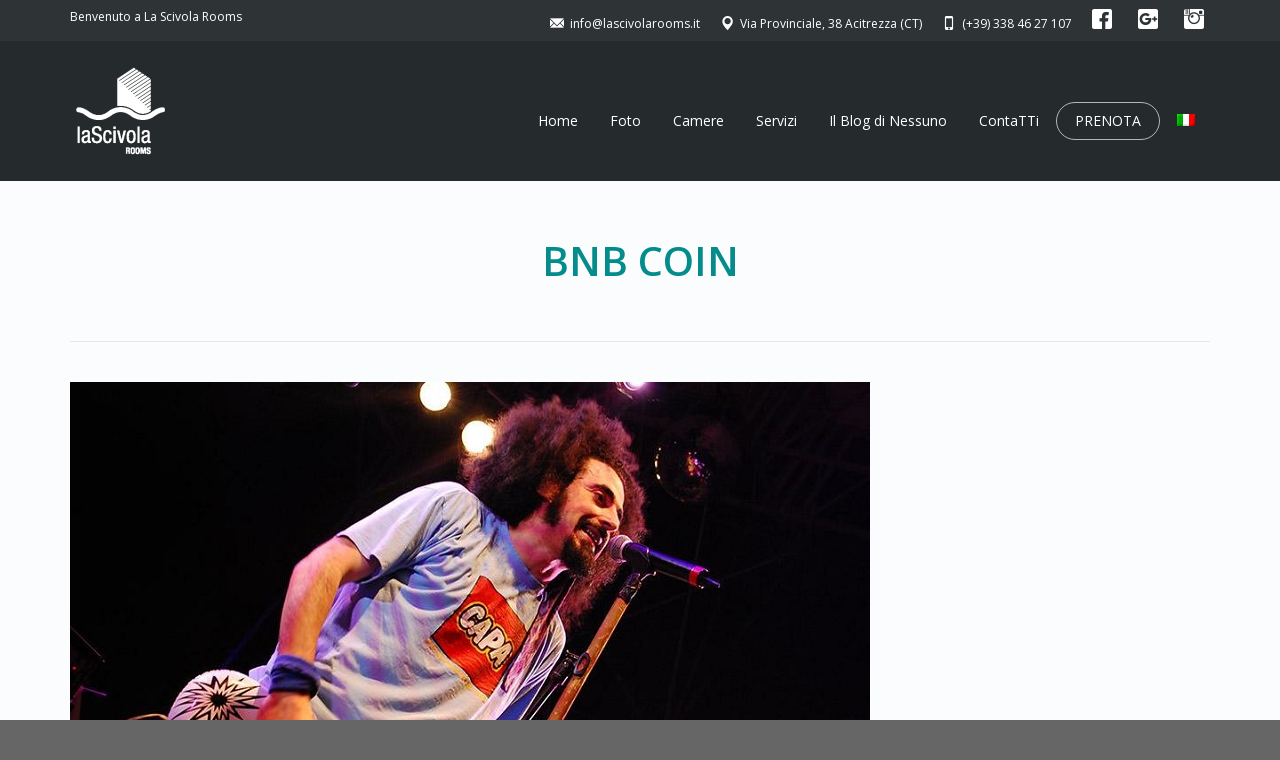

--- FILE ---
content_type: text/html; charset=UTF-8
request_url: https://www.lascivolarooms.it/tag/bnb-coin/
body_size: 12323
content:
<!DOCTYPE html> <!--[if lt IE 7]><html class="no-js lt-ie9 lt-ie8 lt-ie7" lang="it-IT"> <![endif]--> <!--[if IE 7]><html class="no-js lt-ie9 lt-ie8" lang="it-IT"> <![endif]--> <!--[if IE 8]><html class="no-js lt-ie9" lang="it-IT"> <![endif]--> <!--[if gt IE 8]><!--><html class="no-js" lang="it-IT"> <!--<![endif]--><head><meta charset="utf-8"><meta name="viewport" content="width=device-width, initial-scale=1.0"><link rel="alternate" type="application/rss+xml" title="B&amp;B La Scivola Rooms Feed" href="https://www.lascivolarooms.it//feed/"><title>bnb coin &#8211; B&amp;B La Scivola Rooms</title><meta name='robots' content='max-image-preview:large' /><link rel="alternate" type="application/rss+xml" title="B&amp;B La Scivola Rooms &raquo; Feed" href="https://www.lascivolarooms.it/feed/" /><link rel="alternate" type="application/rss+xml" title="B&amp;B La Scivola Rooms &raquo; Feed dei commenti" href="https://www.lascivolarooms.it/comments/feed/" /><link rel="alternate" type="application/rss+xml" title="B&amp;B La Scivola Rooms &raquo; bnb coin Feed del tag" href="https://www.lascivolarooms.it/tag/bnb-coin/feed/" />  <script src="//www.googletagmanager.com/gtag/js?id=G-H2DCB72R0P"  data-cfasync="false" data-wpfc-render="false" type="text/javascript" async></script> <script data-cfasync="false" data-wpfc-render="false" type="text/javascript">var mi_version = '9.11.1';
				var mi_track_user = true;
				var mi_no_track_reason = '';
								var MonsterInsightsDefaultLocations = {"page_location":"https:\/\/www.lascivolarooms.it\/tag\/bnb-coin\/"};
								if ( typeof MonsterInsightsPrivacyGuardFilter === 'function' ) {
					var MonsterInsightsLocations = (typeof MonsterInsightsExcludeQuery === 'object') ? MonsterInsightsPrivacyGuardFilter( MonsterInsightsExcludeQuery ) : MonsterInsightsPrivacyGuardFilter( MonsterInsightsDefaultLocations );
				} else {
					var MonsterInsightsLocations = (typeof MonsterInsightsExcludeQuery === 'object') ? MonsterInsightsExcludeQuery : MonsterInsightsDefaultLocations;
				}

								var disableStrs = [
										'ga-disable-G-H2DCB72R0P',
									];

				/* Function to detect opted out users */
				function __gtagTrackerIsOptedOut() {
					for (var index = 0; index < disableStrs.length; index++) {
						if (document.cookie.indexOf(disableStrs[index] + '=true') > -1) {
							return true;
						}
					}

					return false;
				}

				/* Disable tracking if the opt-out cookie exists. */
				if (__gtagTrackerIsOptedOut()) {
					for (var index = 0; index < disableStrs.length; index++) {
						window[disableStrs[index]] = true;
					}
				}

				/* Opt-out function */
				function __gtagTrackerOptout() {
					for (var index = 0; index < disableStrs.length; index++) {
						document.cookie = disableStrs[index] + '=true; expires=Thu, 31 Dec 2099 23:59:59 UTC; path=/';
						window[disableStrs[index]] = true;
					}
				}

				if ('undefined' === typeof gaOptout) {
					function gaOptout() {
						__gtagTrackerOptout();
					}
				}
								window.dataLayer = window.dataLayer || [];

				window.MonsterInsightsDualTracker = {
					helpers: {},
					trackers: {},
				};
				if (mi_track_user) {
					function __gtagDataLayer() {
						dataLayer.push(arguments);
					}

					function __gtagTracker(type, name, parameters) {
						if (!parameters) {
							parameters = {};
						}

						if (parameters.send_to) {
							__gtagDataLayer.apply(null, arguments);
							return;
						}

						if (type === 'event') {
														parameters.send_to = monsterinsights_frontend.v4_id;
							var hookName = name;
							if (typeof parameters['event_category'] !== 'undefined') {
								hookName = parameters['event_category'] + ':' + name;
							}

							if (typeof MonsterInsightsDualTracker.trackers[hookName] !== 'undefined') {
								MonsterInsightsDualTracker.trackers[hookName](parameters);
							} else {
								__gtagDataLayer('event', name, parameters);
							}
							
						} else {
							__gtagDataLayer.apply(null, arguments);
						}
					}

					__gtagTracker('js', new Date());
					__gtagTracker('set', {
						'developer_id.dZGIzZG': true,
											});
					if ( MonsterInsightsLocations.page_location ) {
						__gtagTracker('set', MonsterInsightsLocations);
					}
										__gtagTracker('config', 'G-H2DCB72R0P', {"forceSSL":"true"} );
										window.gtag = __gtagTracker;										(function () {
						/* https://developers.google.com/analytics/devguides/collection/analyticsjs/ */
						/* ga and __gaTracker compatibility shim. */
						var noopfn = function () {
							return null;
						};
						var newtracker = function () {
							return new Tracker();
						};
						var Tracker = function () {
							return null;
						};
						var p = Tracker.prototype;
						p.get = noopfn;
						p.set = noopfn;
						p.send = function () {
							var args = Array.prototype.slice.call(arguments);
							args.unshift('send');
							__gaTracker.apply(null, args);
						};
						var __gaTracker = function () {
							var len = arguments.length;
							if (len === 0) {
								return;
							}
							var f = arguments[len - 1];
							if (typeof f !== 'object' || f === null || typeof f.hitCallback !== 'function') {
								if ('send' === arguments[0]) {
									var hitConverted, hitObject = false, action;
									if ('event' === arguments[1]) {
										if ('undefined' !== typeof arguments[3]) {
											hitObject = {
												'eventAction': arguments[3],
												'eventCategory': arguments[2],
												'eventLabel': arguments[4],
												'value': arguments[5] ? arguments[5] : 1,
											}
										}
									}
									if ('pageview' === arguments[1]) {
										if ('undefined' !== typeof arguments[2]) {
											hitObject = {
												'eventAction': 'page_view',
												'page_path': arguments[2],
											}
										}
									}
									if (typeof arguments[2] === 'object') {
										hitObject = arguments[2];
									}
									if (typeof arguments[5] === 'object') {
										Object.assign(hitObject, arguments[5]);
									}
									if ('undefined' !== typeof arguments[1].hitType) {
										hitObject = arguments[1];
										if ('pageview' === hitObject.hitType) {
											hitObject.eventAction = 'page_view';
										}
									}
									if (hitObject) {
										action = 'timing' === arguments[1].hitType ? 'timing_complete' : hitObject.eventAction;
										hitConverted = mapArgs(hitObject);
										__gtagTracker('event', action, hitConverted);
									}
								}
								return;
							}

							function mapArgs(args) {
								var arg, hit = {};
								var gaMap = {
									'eventCategory': 'event_category',
									'eventAction': 'event_action',
									'eventLabel': 'event_label',
									'eventValue': 'event_value',
									'nonInteraction': 'non_interaction',
									'timingCategory': 'event_category',
									'timingVar': 'name',
									'timingValue': 'value',
									'timingLabel': 'event_label',
									'page': 'page_path',
									'location': 'page_location',
									'title': 'page_title',
									'referrer' : 'page_referrer',
								};
								for (arg in args) {
																		if (!(!args.hasOwnProperty(arg) || !gaMap.hasOwnProperty(arg))) {
										hit[gaMap[arg]] = args[arg];
									} else {
										hit[arg] = args[arg];
									}
								}
								return hit;
							}

							try {
								f.hitCallback();
							} catch (ex) {
							}
						};
						__gaTracker.create = newtracker;
						__gaTracker.getByName = newtracker;
						__gaTracker.getAll = function () {
							return [];
						};
						__gaTracker.remove = noopfn;
						__gaTracker.loaded = true;
						window['__gaTracker'] = __gaTracker;
					})();
									} else {
										console.log("");
					(function () {
						function __gtagTracker() {
							return null;
						}

						window['__gtagTracker'] = __gtagTracker;
						window['gtag'] = __gtagTracker;
					})();
									}</script>  <script defer src="[data-uri]"></script> <link rel="stylesheet" href="https://www.lascivolarooms.it/wp-content/cache/autoptimize/css/autoptimize_single_4f6556e402678d8bfe56179acc946526.css?ver=82839"><style id='wp-emoji-styles-inline-css' type='text/css'>img.wp-smiley, img.emoji {
		display: inline !important;
		border: none !important;
		box-shadow: none !important;
		height: 1em !important;
		width: 1em !important;
		margin: 0 0.07em !important;
		vertical-align: -0.1em !important;
		background: none !important;
		padding: 0 !important;
	}</style><link rel="stylesheet" href="https://www.lascivolarooms.it/wp-includes/css/dist/block-library/style.min.css?ver=058f4918a5afe0ef8400e221abc9bbad"><style id='classic-theme-styles-inline-css' type='text/css'>/*! This file is auto-generated */
.wp-block-button__link{color:#fff;background-color:#32373c;border-radius:9999px;box-shadow:none;text-decoration:none;padding:calc(.667em + 2px) calc(1.333em + 2px);font-size:1.125em}.wp-block-file__button{background:#32373c;color:#fff;text-decoration:none}</style><style id='global-styles-inline-css' type='text/css'>:root{--wp--preset--aspect-ratio--square: 1;--wp--preset--aspect-ratio--4-3: 4/3;--wp--preset--aspect-ratio--3-4: 3/4;--wp--preset--aspect-ratio--3-2: 3/2;--wp--preset--aspect-ratio--2-3: 2/3;--wp--preset--aspect-ratio--16-9: 16/9;--wp--preset--aspect-ratio--9-16: 9/16;--wp--preset--color--black: #000000;--wp--preset--color--cyan-bluish-gray: #abb8c3;--wp--preset--color--white: #ffffff;--wp--preset--color--pale-pink: #f78da7;--wp--preset--color--vivid-red: #cf2e2e;--wp--preset--color--luminous-vivid-orange: #ff6900;--wp--preset--color--luminous-vivid-amber: #fcb900;--wp--preset--color--light-green-cyan: #7bdcb5;--wp--preset--color--vivid-green-cyan: #00d084;--wp--preset--color--pale-cyan-blue: #8ed1fc;--wp--preset--color--vivid-cyan-blue: #0693e3;--wp--preset--color--vivid-purple: #9b51e0;--wp--preset--gradient--vivid-cyan-blue-to-vivid-purple: linear-gradient(135deg,rgba(6,147,227,1) 0%,rgb(155,81,224) 100%);--wp--preset--gradient--light-green-cyan-to-vivid-green-cyan: linear-gradient(135deg,rgb(122,220,180) 0%,rgb(0,208,130) 100%);--wp--preset--gradient--luminous-vivid-amber-to-luminous-vivid-orange: linear-gradient(135deg,rgba(252,185,0,1) 0%,rgba(255,105,0,1) 100%);--wp--preset--gradient--luminous-vivid-orange-to-vivid-red: linear-gradient(135deg,rgba(255,105,0,1) 0%,rgb(207,46,46) 100%);--wp--preset--gradient--very-light-gray-to-cyan-bluish-gray: linear-gradient(135deg,rgb(238,238,238) 0%,rgb(169,184,195) 100%);--wp--preset--gradient--cool-to-warm-spectrum: linear-gradient(135deg,rgb(74,234,220) 0%,rgb(151,120,209) 20%,rgb(207,42,186) 40%,rgb(238,44,130) 60%,rgb(251,105,98) 80%,rgb(254,248,76) 100%);--wp--preset--gradient--blush-light-purple: linear-gradient(135deg,rgb(255,206,236) 0%,rgb(152,150,240) 100%);--wp--preset--gradient--blush-bordeaux: linear-gradient(135deg,rgb(254,205,165) 0%,rgb(254,45,45) 50%,rgb(107,0,62) 100%);--wp--preset--gradient--luminous-dusk: linear-gradient(135deg,rgb(255,203,112) 0%,rgb(199,81,192) 50%,rgb(65,88,208) 100%);--wp--preset--gradient--pale-ocean: linear-gradient(135deg,rgb(255,245,203) 0%,rgb(182,227,212) 50%,rgb(51,167,181) 100%);--wp--preset--gradient--electric-grass: linear-gradient(135deg,rgb(202,248,128) 0%,rgb(113,206,126) 100%);--wp--preset--gradient--midnight: linear-gradient(135deg,rgb(2,3,129) 0%,rgb(40,116,252) 100%);--wp--preset--font-size--small: 13px;--wp--preset--font-size--medium: 20px;--wp--preset--font-size--large: 36px;--wp--preset--font-size--x-large: 42px;--wp--preset--spacing--20: 0.44rem;--wp--preset--spacing--30: 0.67rem;--wp--preset--spacing--40: 1rem;--wp--preset--spacing--50: 1.5rem;--wp--preset--spacing--60: 2.25rem;--wp--preset--spacing--70: 3.38rem;--wp--preset--spacing--80: 5.06rem;--wp--preset--shadow--natural: 6px 6px 9px rgba(0, 0, 0, 0.2);--wp--preset--shadow--deep: 12px 12px 50px rgba(0, 0, 0, 0.4);--wp--preset--shadow--sharp: 6px 6px 0px rgba(0, 0, 0, 0.2);--wp--preset--shadow--outlined: 6px 6px 0px -3px rgba(255, 255, 255, 1), 6px 6px rgba(0, 0, 0, 1);--wp--preset--shadow--crisp: 6px 6px 0px rgba(0, 0, 0, 1);}:where(.is-layout-flex){gap: 0.5em;}:where(.is-layout-grid){gap: 0.5em;}body .is-layout-flex{display: flex;}.is-layout-flex{flex-wrap: wrap;align-items: center;}.is-layout-flex > :is(*, div){margin: 0;}body .is-layout-grid{display: grid;}.is-layout-grid > :is(*, div){margin: 0;}:where(.wp-block-columns.is-layout-flex){gap: 2em;}:where(.wp-block-columns.is-layout-grid){gap: 2em;}:where(.wp-block-post-template.is-layout-flex){gap: 1.25em;}:where(.wp-block-post-template.is-layout-grid){gap: 1.25em;}.has-black-color{color: var(--wp--preset--color--black) !important;}.has-cyan-bluish-gray-color{color: var(--wp--preset--color--cyan-bluish-gray) !important;}.has-white-color{color: var(--wp--preset--color--white) !important;}.has-pale-pink-color{color: var(--wp--preset--color--pale-pink) !important;}.has-vivid-red-color{color: var(--wp--preset--color--vivid-red) !important;}.has-luminous-vivid-orange-color{color: var(--wp--preset--color--luminous-vivid-orange) !important;}.has-luminous-vivid-amber-color{color: var(--wp--preset--color--luminous-vivid-amber) !important;}.has-light-green-cyan-color{color: var(--wp--preset--color--light-green-cyan) !important;}.has-vivid-green-cyan-color{color: var(--wp--preset--color--vivid-green-cyan) !important;}.has-pale-cyan-blue-color{color: var(--wp--preset--color--pale-cyan-blue) !important;}.has-vivid-cyan-blue-color{color: var(--wp--preset--color--vivid-cyan-blue) !important;}.has-vivid-purple-color{color: var(--wp--preset--color--vivid-purple) !important;}.has-black-background-color{background-color: var(--wp--preset--color--black) !important;}.has-cyan-bluish-gray-background-color{background-color: var(--wp--preset--color--cyan-bluish-gray) !important;}.has-white-background-color{background-color: var(--wp--preset--color--white) !important;}.has-pale-pink-background-color{background-color: var(--wp--preset--color--pale-pink) !important;}.has-vivid-red-background-color{background-color: var(--wp--preset--color--vivid-red) !important;}.has-luminous-vivid-orange-background-color{background-color: var(--wp--preset--color--luminous-vivid-orange) !important;}.has-luminous-vivid-amber-background-color{background-color: var(--wp--preset--color--luminous-vivid-amber) !important;}.has-light-green-cyan-background-color{background-color: var(--wp--preset--color--light-green-cyan) !important;}.has-vivid-green-cyan-background-color{background-color: var(--wp--preset--color--vivid-green-cyan) !important;}.has-pale-cyan-blue-background-color{background-color: var(--wp--preset--color--pale-cyan-blue) !important;}.has-vivid-cyan-blue-background-color{background-color: var(--wp--preset--color--vivid-cyan-blue) !important;}.has-vivid-purple-background-color{background-color: var(--wp--preset--color--vivid-purple) !important;}.has-black-border-color{border-color: var(--wp--preset--color--black) !important;}.has-cyan-bluish-gray-border-color{border-color: var(--wp--preset--color--cyan-bluish-gray) !important;}.has-white-border-color{border-color: var(--wp--preset--color--white) !important;}.has-pale-pink-border-color{border-color: var(--wp--preset--color--pale-pink) !important;}.has-vivid-red-border-color{border-color: var(--wp--preset--color--vivid-red) !important;}.has-luminous-vivid-orange-border-color{border-color: var(--wp--preset--color--luminous-vivid-orange) !important;}.has-luminous-vivid-amber-border-color{border-color: var(--wp--preset--color--luminous-vivid-amber) !important;}.has-light-green-cyan-border-color{border-color: var(--wp--preset--color--light-green-cyan) !important;}.has-vivid-green-cyan-border-color{border-color: var(--wp--preset--color--vivid-green-cyan) !important;}.has-pale-cyan-blue-border-color{border-color: var(--wp--preset--color--pale-cyan-blue) !important;}.has-vivid-cyan-blue-border-color{border-color: var(--wp--preset--color--vivid-cyan-blue) !important;}.has-vivid-purple-border-color{border-color: var(--wp--preset--color--vivid-purple) !important;}.has-vivid-cyan-blue-to-vivid-purple-gradient-background{background: var(--wp--preset--gradient--vivid-cyan-blue-to-vivid-purple) !important;}.has-light-green-cyan-to-vivid-green-cyan-gradient-background{background: var(--wp--preset--gradient--light-green-cyan-to-vivid-green-cyan) !important;}.has-luminous-vivid-amber-to-luminous-vivid-orange-gradient-background{background: var(--wp--preset--gradient--luminous-vivid-amber-to-luminous-vivid-orange) !important;}.has-luminous-vivid-orange-to-vivid-red-gradient-background{background: var(--wp--preset--gradient--luminous-vivid-orange-to-vivid-red) !important;}.has-very-light-gray-to-cyan-bluish-gray-gradient-background{background: var(--wp--preset--gradient--very-light-gray-to-cyan-bluish-gray) !important;}.has-cool-to-warm-spectrum-gradient-background{background: var(--wp--preset--gradient--cool-to-warm-spectrum) !important;}.has-blush-light-purple-gradient-background{background: var(--wp--preset--gradient--blush-light-purple) !important;}.has-blush-bordeaux-gradient-background{background: var(--wp--preset--gradient--blush-bordeaux) !important;}.has-luminous-dusk-gradient-background{background: var(--wp--preset--gradient--luminous-dusk) !important;}.has-pale-ocean-gradient-background{background: var(--wp--preset--gradient--pale-ocean) !important;}.has-electric-grass-gradient-background{background: var(--wp--preset--gradient--electric-grass) !important;}.has-midnight-gradient-background{background: var(--wp--preset--gradient--midnight) !important;}.has-small-font-size{font-size: var(--wp--preset--font-size--small) !important;}.has-medium-font-size{font-size: var(--wp--preset--font-size--medium) !important;}.has-large-font-size{font-size: var(--wp--preset--font-size--large) !important;}.has-x-large-font-size{font-size: var(--wp--preset--font-size--x-large) !important;}
:where(.wp-block-post-template.is-layout-flex){gap: 1.25em;}:where(.wp-block-post-template.is-layout-grid){gap: 1.25em;}
:where(.wp-block-columns.is-layout-flex){gap: 2em;}:where(.wp-block-columns.is-layout-grid){gap: 2em;}
:root :where(.wp-block-pullquote){font-size: 1.5em;line-height: 1.6;}</style><link rel="stylesheet" href="https://www.lascivolarooms.it/wp-content/cache/autoptimize/css/autoptimize_single_4940e4ae72b6124a6eab7e97fc8df1f4.css?ver=4.6.12"><link rel="stylesheet" href="https://www.lascivolarooms.it/wp-content/plugins/sitepress-multilingual-cms/templates/language-switchers/legacy-list-horizontal/style.min.css?ver=1"><style id='wpml-legacy-horizontal-list-0-inline-css' type='text/css'>.wpml-ls-statics-shortcode_actions{background-color:#ffffff;}.wpml-ls-statics-shortcode_actions, .wpml-ls-statics-shortcode_actions .wpml-ls-sub-menu, .wpml-ls-statics-shortcode_actions a {border-color:#cdcdcd;}.wpml-ls-statics-shortcode_actions a, .wpml-ls-statics-shortcode_actions .wpml-ls-sub-menu a, .wpml-ls-statics-shortcode_actions .wpml-ls-sub-menu a:link, .wpml-ls-statics-shortcode_actions li:not(.wpml-ls-current-language) .wpml-ls-link, .wpml-ls-statics-shortcode_actions li:not(.wpml-ls-current-language) .wpml-ls-link:link {color:#444444;background-color:#ffffff;}.wpml-ls-statics-shortcode_actions a, .wpml-ls-statics-shortcode_actions .wpml-ls-sub-menu a:hover,.wpml-ls-statics-shortcode_actions .wpml-ls-sub-menu a:focus, .wpml-ls-statics-shortcode_actions .wpml-ls-sub-menu a:link:hover, .wpml-ls-statics-shortcode_actions .wpml-ls-sub-menu a:link:focus {color:#000000;background-color:#eeeeee;}.wpml-ls-statics-shortcode_actions .wpml-ls-current-language > a {color:#444444;background-color:#ffffff;}.wpml-ls-statics-shortcode_actions .wpml-ls-current-language:hover>a, .wpml-ls-statics-shortcode_actions .wpml-ls-current-language>a:focus {color:#000000;background-color:#eeeeee;}</style><link rel="stylesheet" href="https://www.lascivolarooms.it/wp-content/plugins/sitepress-multilingual-cms/templates/language-switchers/menu-item/style.min.css?ver=1"><link rel="stylesheet" href="https://www.lascivolarooms.it/wp-content/themes/bellevue/assets/css/bootstrap.min.css?ver=3.1.1"><link rel="stylesheet" href="https://www.lascivolarooms.it/wp-content/cache/autoptimize/css/autoptimize_single_a9c2020245ff4bd65c3c0d1083a351aa.css?ver=1.0"><link rel="stylesheet" href="https://www.lascivolarooms.it/wp-content/cache/autoptimize/css/autoptimize_single_e0e587b74382d6b7ccf6cca3070cf5cd.css?ver=1"><style id='roots_app-inline-css' type='text/css'>/* Navigation Padding */
.navbar .navbar-nav {margin-top:55px} 
.navbar .navbar-toggle {top:55px} 
.themo_cart_icon {margin-top:67px}</style><link rel="stylesheet" href="https://www.lascivolarooms.it/wp-content/cache/autoptimize/css/autoptimize_single_4fc31cdf5918dcecf1f83d62ea40edd9.css?ver=1"><link rel="stylesheet" href="https://www.lascivolarooms.it/wp-content/themes/bellevue-child/style.css?ver=058f4918a5afe0ef8400e221abc9bbad"><link rel="stylesheet" href="https://www.lascivolarooms.it/wp-content/cache/autoptimize/css/autoptimize_single_e0f71d2d70528166f9ef84a6d0e179c0.css?ver=058f4918a5afe0ef8400e221abc9bbad"> <script defer type="text/javascript" src="https://www.lascivolarooms.it/wp-content/plugins/google-analytics-for-wordpress/assets/js/frontend-gtag.min.js?ver=9.11.1" id="monsterinsights-frontend-script-js" data-wp-strategy="async"></script> <script data-cfasync="false" data-wpfc-render="false" type="text/javascript" id='monsterinsights-frontend-script-js-extra'>var monsterinsights_frontend = {"js_events_tracking":"true","download_extensions":"doc,pdf,ppt,zip,xls,docx,pptx,xlsx","inbound_paths":"[]","home_url":"https:\/\/www.lascivolarooms.it","hash_tracking":"false","v4_id":"G-H2DCB72R0P"};</script> <script defer type="text/javascript" src="https://www.lascivolarooms.it/wp-includes/js/jquery/jquery.min.js?ver=3.7.1" id="jquery-core-js"></script> <script defer type="text/javascript" src="https://www.lascivolarooms.it/wp-includes/js/jquery/jquery-migrate.min.js?ver=3.4.1" id="jquery-migrate-js"></script> <script defer type="text/javascript" src="https://www.lascivolarooms.it/wp-content/cache/autoptimize/js/autoptimize_single_78c7da1e3abe8e6ea34b252f50eeaee6.js?ver=1.0" id="t_vendor-js"></script> <link rel="https://api.w.org/" href="https://www.lascivolarooms.it/wp-json/" /><link rel="alternate" title="JSON" type="application/json" href="https://www.lascivolarooms.it/wp-json/wp/v2/tags/795" /><link rel="EditURI" type="application/rsd+xml" title="RSD" href="https://www.lascivolarooms.it/xmlrpc.php?rsd" /><meta name="generator" content="WPML ver:4.6.12 stt:1,27,2;" /> <script type="text/javascript">(function(url){
	if(/(?:Chrome\/26\.0\.1410\.63 Safari\/537\.31|WordfenceTestMonBot)/.test(navigator.userAgent)){ return; }
	var addEvent = function(evt, handler) {
		if (window.addEventListener) {
			document.addEventListener(evt, handler, false);
		} else if (window.attachEvent) {
			document.attachEvent('on' + evt, handler);
		}
	};
	var removeEvent = function(evt, handler) {
		if (window.removeEventListener) {
			document.removeEventListener(evt, handler, false);
		} else if (window.detachEvent) {
			document.detachEvent('on' + evt, handler);
		}
	};
	var evts = 'contextmenu dblclick drag dragend dragenter dragleave dragover dragstart drop keydown keypress keyup mousedown mousemove mouseout mouseover mouseup mousewheel scroll'.split(' ');
	var logHuman = function() {
		if (window.wfLogHumanRan) { return; }
		window.wfLogHumanRan = true;
		var wfscr = document.createElement('script');
		wfscr.type = 'text/javascript';
		wfscr.async = true;
		wfscr.src = url + '&r=' + Math.random();
		(document.getElementsByTagName('head')[0]||document.getElementsByTagName('body')[0]).appendChild(wfscr);
		for (var i = 0; i < evts.length; i++) {
			removeEvent(evts[i], logHuman);
		}
	};
	for (var i = 0; i < evts.length; i++) {
		addEvent(evts[i], logHuman);
	}
})('//www.lascivolarooms.it/?wordfence_lh=1&hid=BC0FDDA45519A26BCDF8419253F0FA95');</script><!--[if lt IE 9]> <script src="https://www.lascivolarooms.it/wp-content/themes/bellevue/assets/js/vendor/html5shiv.min.js"></script> <script src="https://www.lascivolarooms.it/wp-content/themes/bellevue/assets/js/vendor/respond.min.js"></script> <![endif]--> <style>/* Custom Color CSS #048c8c */ #main-flex-slider .slides h1,.accent,.light-text .btn-ghost:hover,.light-text .googlemap a,.light-text .pricing-column.highlight .btn-ghost:hover,.light-text .pricing-column.highlight .btn-standard,.navbar .navbar-nav .dropdown-menu li a:hover,.navbar .navbar-nav .dropdown-menu li.active a,.navbar .navbar-nav .dropdown-menu li.active a:hover,.page-title h1,.panel-title i,.pricing-column.highlight .btn-ghost:hover,.pricing-column.highlight .btn-standard,.pricing-cost,.simple-cta span,.team-member-social a .soc-icon:hover,a,.light-text .panel-body p a{color:#048c8c}.footer .widget-title:after,.navbar .navbar-nav>li.active>a:after,.navbar .navbar-nav>li.active>a:focus:after,.navbar .navbar-nav>li.active>a:hover:after,.navbar .navbar-nav>li>a:hover:after,.room-overlay,.section-header h2:after{background-color:#048c8c}.accordion .accordion-btn .btn-ghost:hover,.btn-ghost:hover,.btn-standard,.circle-lrg-icon i,.circle-lrg-icon span,.light-text .pricing-table .btn-ghost:hover,.pager li>a:hover,.pager li>span:hover,.pricing-column.highlight{background-color:#048c8c;border-color:#048c8c}.accordion .accordion-btn .btn-ghost,.btn-ghost,.circle-lrg-icon i:hover,.circle-lrg-icon span:hover,.light-text .pricing-table .btn-ghost,.rooms-filters a.current{color:#048c8c;border-color:#048c8c}.search-form input:focus,.widget select:focus,form input:focus,form select:focus,form textarea:focus{border-color:#048c8c!important}.circle-med-icon i,.circle-med-icon span,.frm_form_submit_style,.frm_form_submit_style:hover,.with_frm_style .frm_submit input[type=button],.with_frm_style .frm_submit input[type=button]:hover,.with_frm_style .frm_submit input[type=submit],.with_frm_style .frm_submit input[type=submit]:hover,.with_frm_style.frm_login_form input[type=submit],.with_frm_style.frm_login_form input[type=submit]:hover,form input[type=submit],form input[type=submit]:hover{background:#048c8c}.footer .tagcloud a:hover,.headhesive--clone .navbar-nav>li.active>a:after,.headhesive--clone .navbar-nav>li.active>a:focus:after,.headhesive--clone .navbar-nav>li.active>a:hover:after,.headhesive--clone .navbar-nav>li>a:hover:after,.search-submit,.search-submit:hover,.simple-conversion .with_frm_style input[type=submit],.simple-conversion .with_frm_style input[type=submit]:focus,.simple-conversion form input[type=submit],.simple-conversion form input[type=submit]:focus,.widget .tagcloud a:hover, .wpbs-form .wpbs-form-form .wpbs-form-submit, .wpbs-form .wpbs-form-form .wpbs-form-submit:hover, .wpbs-form .wpbs-form-form .wpbs-form-submit:active, .wpbs-form .wpbs-form-form .wpbs-form-submit:focus{background-color:#048c8c!important}.btn-cta{background-color:#025e73}body #booked-profile-page input[type=submit].button-primary,body table.booked-calendar input[type=submit].button-primary,body .booked-modal input[type=submit].button-primary,body table.booked-calendar .booked-appt-list .timeslot .timeslot-people button,body #booked-profile-page .booked-profile-appt-list .appt-block.approved .status-block{background:#025e73 !important}body #booked-profile-page input[type=submit].button-primary,body table.booked-calendar input[type=submit].button-primary,body .booked-modal input[type=submit].button-primary,body table.booked-calendar .booked-appt-list .timeslot .timeslot-people button{border-color:#025e73 !important}html .woocommerce button.button.alt,html .woocommerce input.button.alt,html .woocommerce #respond input#submit.alt,html .woocommerce #content input.button.alt,html .woocommerce-page button.button.alt,html .woocommerce-page input.button.alt,html .woocommerce-page #respond input#submit.alt,html .woocommerce-page #content input.button.althtml .woocommerce button.button,html .woocommerce input.button,html .woocommerce #respond input#submit,html .woocommerce #content input.button,html .woocommerce-page button.button,html .woocommerce-page input.button,html .woocommerce-page #respond input#submit,html .woocommerce-page #content input.button {background-color: #048c8c; color: #fff;}html .woocommerce a.button.alt, html .woocommerce-page a.button.alt, html .woocommerce a.button, html .woocommerce-page a.button{background-color: #048c8c; color: #fff;}html .woocommerce button.button:hover,html .woocommerce input.button:hover,html .woocommerce #respond input#submit:hover,html .woocommerce #content input.button:hover,html .woocommerce-page button.button:hover,html .woocommerce-page input.button:hover,html .woocommerce-page #respond input#submit:hover,html .woocommerce-page #content input.button:hover {background-color: #048c8c; color: #fff;}html .woocommerce a.button:hover,html .woocommerce-page a.button:hover{background-color: #048c8c; color: #fff;} li.wpbs-bookable-0.status-default { background: #ccc; } .top-nav-icon-blocks .icon-block .social { font-size: 20px; }</style></head><body class="archive tag tag-bnb-coin tag-795 "><div id="loader-wrapper"><div id="loader"></div><div class="loader-section section-left"></div><div class="loader-section section-right"></div></div><header class="banner navbar navbar-default navbar-static-top dark-header" role="banner" ><div class="top-nav"><div class="container"><div class="row col-md-12"><div class="top-nav-text"><p>Benvenuto a La Scivola Rooms</p></div><div class="top-nav-icon-blocks"><div class="icon-block"><p><a  href='mailto:info@lascivolarooms.it'><i class='glyphicons glyphicons-envelope'></i><span>info@lascivolarooms.it</span></a></p></div><div class="icon-block"><p><a  href='http://www.lascivolarooms.it/contatti/'><i class='glyphicons glyphicons-google-maps'></i><span>Via Provinciale, 38 Acitrezza (CT)</span></a></p></div><div class="icon-block"><p><a  href='http://www.lascivolarooms.it/contatti/'><i class='glyphicons glyphicons-iphone'></i><span>(+39) 338 46 27 107</span></a></p></div><div class="icon-block"><p><a  href='https://www.facebook.com/LaScivolaRooms'><i class='social social-facebook'></i><span></span></a></p></div><div class="icon-block"><p><a  href='https://plus.google.com/110368894872918847452'><i class='social social-google-plus'></i><span></span></a></p></div><div class="icon-block"><p><a  href='https://www.instagram.com/lascivolarooms/'><i class='social social-instagram'></i><span></span></a></p></div></div></div></div></div><div class="container"><div class="navbar-header"> <button type="button" class="navbar-toggle" data-toggle="collapse" data-target=".navbar-collapse"> <span class="sr-only">Toggle navigation</span> <span class="icon-bar"></span> <span class="icon-bar"></span> <span class="icon-bar"></span> </button><div id="logo"> <a href="https://www.lascivolarooms.it/"> <img class="logo-main logo-reg" src='https://www.lascivolarooms.it/wp-content/uploads/2018/01/logo2018-white-101x90.png' height='90' width='101'   alt="B&amp;B La Scivola Rooms" /> </a></div></div><nav class="collapse navbar-collapse bs-navbar-collapse" role="navigation"><ul id="menu-it-main-menu" class="nav navbar-nav"><li class="menu-home"><a href="https://www.lascivolarooms.it/">Home</a></li><li class="menu-foto"><a href="http://www.lascivolarooms.it/#gallery">Foto</a></li><li class="menu-camere"><a href="https://www.lascivolarooms.it/le-camere/">Camere</a></li><li class="menu-servizi"><a href="https://www.lascivolarooms.it/servizi-ed-eventi/">Servizi</a></li><li class="menu-il-blog-di-nessuno"><a href="https://www.lascivolarooms.it/blog-di-nessuno-travel-sicily/">Il Blog di Nessuno</a></li><li class="menu-contatti"><a href="https://www.lascivolarooms.it/contatti-telefono-mail/">ContaTTi</a></li><li class="th-accent menu-prenota"><a href="https://www.lascivolarooms.it/le-camere/">PRENOTA</a></li><li class="wpml-ls-slot-33 wpml-ls-item wpml-ls-item-it wpml-ls-current-language wpml-ls-menu-item wpml-ls-first-item wpml-ls-last-item menu-"><a href="https://www.lascivolarooms.it/tag/bnb-coin/"><img
 class="wpml-ls-flag"
 src="https://www.lascivolarooms.it/wp-content/plugins/sitepress-multilingual-cms/res/flags/it.png"
 alt="Italiano" 
 /></a></li></ul></nav></div></header><div class="wrap" role="document"><div class="content"><div class="inner-container"><div class="subheader"></div><div class="container"><div class="row"><section id="themo_default_layout" class="page-title centered"><h1>bnb coin</h1></section></div></div><section id="themo_default_layout_content" class='standard-blog'><div class='container'><div class="row"><div class="col-md-12"><div class="post-2620 post type-post status-publish format-standard has-post-thumbnail hentry category-eventi tag-accomodation-sicily tag-acireale tag-acitrezza-cosa-vedere tag-acitrezza-verga tag-acoomodation-acitrezza tag-alt-in-tour tag-archi-della-marina tag-bb-ad-acitrezza tag-bb-last-minute tag-bb-near-me tag-bb tag-bb-acitrezza tag-beb-acitrezza tag-bitcoin-map tag-bnb-coin tag-caparezza-acireale tag-catania tag-cine-teatro-odeon-catania tag-dente tag-dove-vai-in-vacanza tag-etna-ngeniusa tag-eventi tag-eventi-febbraio-acireale tag-eventi-febbraio-catania tag-eventi-gennaio-acireale tag-eventi-gennaio-catania tag-fondazione-brodbeck tag-i-fuochi-da-sira-o-tri tag-japan-flight-maps-2018 tag-la-nostra-vacanza-in-sicilia tag-la-scivola-rooms tag-libri-sotto-agli-archi-catania tag-libri-sulla-sicilia tag-ma-catania tag-messa-dellaurora-catania tag-palart-hotel-acireale tag-programma-carnevale-acireale-2018 tag-programma-santagata-2018 tag-renato-zero tag-riviera-dei-ciclopi tag-san-sebastiano-acireale-2018 tag-tony-leone tag-tour-caparezza-2018 tag-tour-nek-max-renga-acireale tag-travel-room tag-travel-sicily"> <a href="https://www.lascivolarooms.it/eventi-catania-acireale-gennaio-febbraio/"> <img width="800" height="461" src="https://www.lascivolarooms.it/wp-content/uploads/2018/01/Caparezza.jpg" class="img-responsive wp-post-image" alt="Scatto di Caparezza" decoding="async" fetchpriority="high" srcset="https://www.lascivolarooms.it/wp-content/uploads/2018/01/Caparezza.jpg 800w, https://www.lascivolarooms.it/wp-content/uploads/2018/01/Caparezza-300x173.jpg 300w, https://www.lascivolarooms.it/wp-content/uploads/2018/01/Caparezza-768x443.jpg 768w, https://www.lascivolarooms.it/wp-content/uploads/2018/01/Caparezza-217x125.jpg 217w, https://www.lascivolarooms.it/wp-content/uploads/2018/01/Caparezza-255x147.jpg 255w, https://www.lascivolarooms.it/wp-content/uploads/2018/01/Caparezza-139x80.jpg 139w, https://www.lascivolarooms.it/wp-content/uploads/2018/01/Caparezza-69x40.jpg 69w, https://www.lascivolarooms.it/wp-content/uploads/2018/01/Caparezza-480x277.jpg 480w, https://www.lascivolarooms.it/wp-content/uploads/2018/01/Caparezza-500x288.jpg 500w, https://www.lascivolarooms.it/wp-content/uploads/2018/01/Caparezza-750x432.jpg 750w, https://www.lascivolarooms.it/wp-content/uploads/2018/01/Caparezza-360x207.jpg 360w" sizes="(max-width: 800px) 100vw, 800px" /> </a><div class="post-inner"><h3 class="post-title"><a href="https://www.lascivolarooms.it/eventi-catania-acireale-gennaio-febbraio/">Eventi: appuntamenti a Catania e Acireale</a></h3><div class="post-meta">Posted by <a href="https://www.lascivolarooms.it/author/polirecords/" title="Articoli scritti da PoliRecords" rel="author">PoliRecords</a> <span class="show-date">on <time class="published" datetime="2018-01-21T16:29:15+01:00">21 Gennaio 2018</time></span> <span class="is-sticky">| Featured</span> | <a href="https://www.lascivolarooms.it/eventi-catania-acireale-gennaio-febbraio/#respond">No Comments</a></div><div class="entry-content post-excerpt"><p>Un mese di eventi, tra concerti, mostre e festività folkloristico-religiose, si profila nella città di Catania. A cui fa compagnia, in questo circuito, anche la vicina Acireale. Per alcuni si tratta di appuntamenti significativi, altri preferirebbero un altro tipo di &hellip; <a href="https://www.lascivolarooms.it/eventi-catania-acireale-gennaio-febbraio/">Read More</a></p></div><div class="entry-meta meta-tags">Tags: <span class="tag-links"><a href="https://www.lascivolarooms.it/tag/accomodation-sicily/" rel="tag">accomodation sicily</a>, <a href="https://www.lascivolarooms.it/tag/acireale/" rel="tag">acireale</a>, <a href="https://www.lascivolarooms.it/tag/acitrezza-cosa-vedere/" rel="tag">acitrezza cosa vedere</a>, <a href="https://www.lascivolarooms.it/tag/acitrezza-verga/" rel="tag">acitrezza verga</a>, <a href="https://www.lascivolarooms.it/tag/acoomodation-acitrezza/" rel="tag">acoomodation acitrezza</a>, <a href="https://www.lascivolarooms.it/tag/alt-in-tour/" rel="tag">alt in tour</a>, <a href="https://www.lascivolarooms.it/tag/archi-della-marina/" rel="tag">archi della marina</a>, <a href="https://www.lascivolarooms.it/tag/bb-ad-acitrezza/" rel="tag">b&amp;b ad acitrezza</a>, <a href="https://www.lascivolarooms.it/tag/bb-last-minute/" rel="tag">b&amp;b last minute</a>, <a href="https://www.lascivolarooms.it/tag/bb-near-me/" rel="tag">b&amp;b near me</a>, <a href="https://www.lascivolarooms.it/tag/bb/" rel="tag">bb</a>, <a href="https://www.lascivolarooms.it/tag/bb-acitrezza/" rel="tag">bb acitrezza</a>, <a href="https://www.lascivolarooms.it/tag/beb-acitrezza/" rel="tag">beb acitrezza</a>, <a href="https://www.lascivolarooms.it/tag/bitcoin-map/" rel="tag">bitcoin map</a>, <a href="https://www.lascivolarooms.it/tag/bnb-coin/" rel="tag">bnb coin</a>, <a href="https://www.lascivolarooms.it/tag/caparezza-acireale/" rel="tag">caparezza acireale</a>, <a href="https://www.lascivolarooms.it/tag/catania/" rel="tag">Catania</a>, <a href="https://www.lascivolarooms.it/tag/cine-teatro-odeon-catania/" rel="tag">cine teatro odeon catania</a>, <a href="https://www.lascivolarooms.it/tag/dente/" rel="tag">dente</a>, <a href="https://www.lascivolarooms.it/tag/dove-vai-in-vacanza/" rel="tag">dove vai in vacanza</a>, <a href="https://www.lascivolarooms.it/tag/etna-ngeniusa/" rel="tag">etna 'ngeniusa</a>, <a href="https://www.lascivolarooms.it/tag/eventi/" rel="tag">eventi</a>, <a href="https://www.lascivolarooms.it/tag/eventi-febbraio-acireale/" rel="tag">eventi febbraio acireale</a>, <a href="https://www.lascivolarooms.it/tag/eventi-febbraio-catania/" rel="tag">eventi febbraio catania</a>, <a href="https://www.lascivolarooms.it/tag/eventi-gennaio-acireale/" rel="tag">eventi gennaio acireale</a>, <a href="https://www.lascivolarooms.it/tag/eventi-gennaio-catania/" rel="tag">eventi gennaio catania</a>, <a href="https://www.lascivolarooms.it/tag/fondazione-brodbeck/" rel="tag">fondazione brodbeck</a>, <a href="https://www.lascivolarooms.it/tag/i-fuochi-da-sira-o-tri/" rel="tag">i fuochi da sira o tri</a>, <a href="https://www.lascivolarooms.it/tag/japan-flight-maps-2018/" rel="tag">Japan Flight Maps 2018</a>, <a href="https://www.lascivolarooms.it/tag/la-nostra-vacanza-in-sicilia/" rel="tag">la nostra vacanza in sicilia</a>, <a href="https://www.lascivolarooms.it/tag/la-scivola-rooms/" rel="tag">La Scivola Rooms</a>, <a href="https://www.lascivolarooms.it/tag/libri-sotto-agli-archi-catania/" rel="tag">libri sotto agli archi catania</a>, <a href="https://www.lascivolarooms.it/tag/libri-sulla-sicilia/" rel="tag">libri sulla sicilia</a>, <a href="https://www.lascivolarooms.it/tag/ma-catania/" rel="tag">ma catania</a>, <a href="https://www.lascivolarooms.it/tag/messa-dellaurora-catania/" rel="tag">messa dell'aurora catania</a>, <a href="https://www.lascivolarooms.it/tag/palart-hotel-acireale/" rel="tag">pal'art hotel acireale</a>, <a href="https://www.lascivolarooms.it/tag/programma-carnevale-acireale-2018/" rel="tag">programma carnevale acireale 2018</a>, <a href="https://www.lascivolarooms.it/tag/programma-santagata-2018/" rel="tag">programma sant'agata 2018</a>, <a href="https://www.lascivolarooms.it/tag/renato-zero/" rel="tag">renato zero</a>, <a href="https://www.lascivolarooms.it/tag/riviera-dei-ciclopi/" rel="tag">Riviera dei Ciclopi</a>, <a href="https://www.lascivolarooms.it/tag/san-sebastiano-acireale-2018/" rel="tag">san sebastiano acireale 2018</a>, <a href="https://www.lascivolarooms.it/tag/tony-leone/" rel="tag">tony leone</a>, <a href="https://www.lascivolarooms.it/tag/tour-caparezza-2018/" rel="tag">tour caparezza 2018</a>, <a href="https://www.lascivolarooms.it/tag/tour-nek-max-renga-acireale/" rel="tag">tour nek-max-renga acireale</a>, <a href="https://www.lascivolarooms.it/tag/travel-room/" rel="tag">travel room</a>, <a href="https://www.lascivolarooms.it/tag/travel-sicily/" rel="tag">travel sicily</a></span></div></div></div></div></div></div></section></div></div></div><div class="prefooter"></div><footer class="footer" role="contentinfo"><div class="container"><div class="footer-widgets row"><div class="footer-area-1 col-md-4 col-sm-6"><section class="widget text-1 widget_text"><div class="widget-inner"><h3 class="widget-title">About Us</h3><div class="textwidget"><p>Since the summer of 2014, a young and creative management, gives attention to details to fulfill your holiday. We do our best to make La Scivola rooms a pleasant place, where culture, interest and stories of citizens all over the world can contaminate each other.</p></div></div></section></div><div class="footer-area-2 col-md-4 col-sm-6"><section class="widget widget-th-contact-info"><div class="widget-inner"><h3 class="widget-title">Contact</h3><div class="th-contact-info-widget"><div class='icon-blocks'><div class="icon-block"><p><a  href='mailto:info@lascivolarooms.it'><i class='glyphicons glyphicons-envelope'></i><span>info@lascivolarooms.it</span></a></p></div><div class="icon-block"><p><i class='glyphicons glyphicons-iphone'></i><span>(+39) 338 46 27 107</span></p></div><div class="icon-block"><p><i class='glyphicons glyphicons-google-maps'></i><span>Via Provinciale, 38 - Acitrezza (CT)</span></p></div></div></div></div></section></div><div class="footer-area-3 col-md-4 col-sm-6"><section class="widget widget-social"><div class="widget-inner"><h3 class="widget-title">Social</h3><div class="soc-widget"> <a target='_blank' href='https://www.facebook.com/LaScivolaRooms'><i class='soc-icon social social-facebook'></i></a><a target='_blank' href='https://plus.google.com/110368894872918847452'><i class='soc-icon social social-google-plus'></i></a><a target='_blank' href='https://www.instagram.com/lascivolarooms/'><i class='soc-icon social social-instagram'></i></a></div></div></section></div><div class="footer-area-4 col-md-4 col-sm-6"></div></div></div><div class="footer-btm-bar"><div class="container"><div class="footer-copyright row"><div class="col-xs-12"><p><span class='footer_copy'> © 2014-'17 La Scivola Rooms</span> - <span class='footer_credit'>Realizzato in collaborazione con Studio BTS</span></p></div></div></div></div></footer> <script defer type="text/javascript" src="https://www.lascivolarooms.it/wp-content/cache/autoptimize/js/autoptimize_single_0d0932ca31e328fb4010e7d178fd3265.js?ver=1.0" id="t_vendor_footer-js"></script> <script defer type="text/javascript" src="https://www.lascivolarooms.it/wp-content/cache/autoptimize/js/autoptimize_single_6c219ed5b22bce23fffd21b4ac15a317.js?ver=1.1" id="roots_main-js"></script> <script defer type="text/javascript" src="https://www.lascivolarooms.it/wp-content/themes/bellevue/assets/js/vendor/headhesive.min.js?ver=1.1.1" id="headhesive-js"></script> </body></html>

--- FILE ---
content_type: application/javascript
request_url: https://www.lascivolarooms.it/wp-content/cache/autoptimize/js/autoptimize_single_6c219ed5b22bce23fffd21b4ac15a317.js?ver=1.1
body_size: 3838
content:
"use strict";function UpdateQueryString(key,value,url){if(!url)url=window.location.href;var re=new RegExp("([?&])"+key+"=.*?(&|#|$)(.*)","gi"),hash;if(re.test(url)){if(typeof value!=='undefined'&&value!==null)
return url.replace(re,'$1'+key+"="+value+'$2$3');else{hash=url.split('#');url=hash[0].replace(re,'$1$3').replace(/(&|\?)$/,'');if(typeof hash[1]!=='undefined'&&hash[1]!==null)
url+='#'+hash[1];return url;}}
else{if(typeof value!=='undefined'&&value!==null){var separator=url.indexOf('?')!==-1?'&':'?';hash=url.split('#');url=hash[0]+separator+key+'='+value;if(typeof hash[1]!=='undefined'&&hash[1]!==null)
url+='#'+hash[1];return url;}
else
return url;}}
function themo_support_mobile_navigation(){if(Modernizr.mq('(max-width: 767px)')){jQuery("li.dropdown .dropdown-toggle").attr("data-toggle","dropdown");jQuery("li.dropdown .dropdown-toggle").attr("data-target","#");}
if(Modernizr.mq('(min-width:768px)')){jQuery("li.dropdown .dropdown-toggle").removeAttr("data-toggle","dropdown");jQuery("li.dropdown .dropdown-toggle").removeAttr("data-target","#");}}
function themo_animate_scrolled_into_view(elem,animation,time_to_delay){if(!jQuery(elem).length){return false;}
if(jQuery(elem).is('.slideUp, .slideDown, .slideLeft, .slideRight, .fadeIn')){}else{var offset=0;var offset_large=jQuery(window).height()-700;var docViewTop=jQuery(window).scrollTop();var docViewBottom=docViewTop+jQuery(window).height();var elemTop=jQuery(elem).offset().top;var elemBottom=elemTop+jQuery(elem).height();if(((elemBottom>=docViewTop)&&(elemTop<=docViewBottom-offset)&&(elemBottom<=docViewBottom-offset)&&(elemTop>=docViewTop))||((elemTop<=docViewBottom-offset_large)&&(elemBottom>=docViewTop+offset_large))){setTimeout(function()
{jQuery(elem).addClass(animation);},time_to_delay);}}};function themo_vertical_align_tour(){jQuery(".float-block").each(function(){var parentID=jQuery(this).closest("section").attr("id");jQuery("#"+parentID).css('height','auto');var containerHeight=jQuery("#"+parentID+' .container').height();jQuery("#"+parentID).height(containerHeight+'px');});}
function themo_vertical_align_room_thumb(){jQuery(".rooms-item").each(function(){var parentID=jQuery(this).closest("div").attr("id");jQuery("#"+parentID).css('height','auto');var containerHeight=jQuery("#"+parentID+' .room-wrap').height();jQuery("#"+parentID).height(containerHeight+'px');});jQuery(".room-center").css('visibility','visible');}
function themo_adjust_padding_transparent_header(elem){if(jQuery('body').find('header.banner[data-transparent-header="true"]').length>0){var headerHeight=parseInt(jQuery("header.banner").height());jQuery(elem).each(function(){var currentPadding=parseInt(jQuery(this).css("padding-top").replace(/[^-\d\.]/g,''));var newPadding=currentPadding+headerHeight;jQuery(this).css({"padding-top":newPadding+"px"});});};}
function themo_is_touch_device(checkScreenSize){if(typeof checkScreenSize==="undefined"||checkScreenSize===null){checkScreenSize=true;}
var deviceAgent=navigator.userAgent.toLowerCase();var isTouch=Modernizr.touch||(deviceAgent.match(/(iphone|ipod|ipad)/)||deviceAgent.match(/(android)/)||deviceAgent.match(/iphone/i)||deviceAgent.match(/ipad/i)||deviceAgent.match(/ipod/i)||deviceAgent.match(/blackberry/i));if(checkScreenSize){var isMobileSize=Modernizr.mq('(max-width:767px)');}else{var isMobileSize=false;}
if(isTouch||isMobileSize){return true;}
return false;}
function themo_start_parallax(isTouch){var $body=jQuery(".parallax-bg").parents(".preloader");var posts=document.querySelectorAll('.parallax-bg');imagesLoaded(posts,function(){if(!isTouch){themo_startStellar();}
$body.removeClass('loading').addClass('loaded');});}
function themo_no_transparent_header_for_mobile(isTouch){if(jQuery(".navbar[data-transparent-header]").length){if(isTouch){jQuery('.navbar').attr("data-transparent-header","false");}
else{jQuery('.navbar').attr("data-transparent-header","true");}}}
function themo_startStellar(){jQuery.stellar({horizontalScrolling:false,});}
function themo_start_masonry(){if(jQuery('.mas-blog').length>0){var container=document.querySelector('.mas-blog');var msnry=new Masonry(container,{columnWidth:'.mas-blog-post',itemSelector:'.mas-blog-post'});}}
function themo_active_lightbox(){jQuery(document).delegate('*[data-toggle="lightbox"]','click',function(event){event.preventDefault();return jQuery(this).ekkoLightbox({always_show_close:true,gallery_parent_selector:'.gallery',right_arrow_class:'.flex-next',left_arrow_class:'.flex-prev'});});}
function themo_adjust_pricing_table_height(){var $tallestCol;jQuery('.pricing-table').each(function(){$tallestCol=0;jQuery(this).find('> div .pricing-title').each(function(){(jQuery(this).height()>$tallestCol)?$tallestCol=jQuery(this).height():$tallestCol=$tallestCol;});if($tallestCol==0)$tallestCol='auto';jQuery(this).find('> div .pricing-title').css('height',$tallestCol);jQuery(this).find('> div .features').each(function(){(jQuery(this).height()>$tallestCol)?$tallestCol=jQuery(this).height():$tallestCol=$tallestCol;});if($tallestCol==0)$tallestCol='auto';jQuery(this).find('> div .features').css('height',$tallestCol);});}
function themo_start_thumb_slider(id){jQuery(id).flexslider({animation:"slide",controlNav:false,animationLoop:true,slideshow:false,itemWidth:255,itemMargin:40,maxItems:4,prevText:'',nextText:'',start:function(){jQuery('.thumb-flex-slider .slides img').show();}});}
function themo_start_flex_slider(flex_selector,themo_flex_animation,themo_flex_easing,themo_flex_animationloop,themo_flex_smoothheight,themo_flex_slideshowspeed,themo_flex_animationspeed,themo_flex_randomize,themo_flex_pauseonhover,themo_flex_touch,themo_flex_directionnav,themo_flex_controlNav){jQuery("img.frm_ajax_loading").remove();jQuery(flex_selector).flexslider({animation:themo_flex_animation,smoothHeight:themo_flex_smoothheight,easing:themo_flex_easing,animationLoop:themo_flex_animationloop,slideshowSpeed:themo_flex_slideshowspeed,animationSpeed:themo_flex_animationspeed,randomize:themo_flex_randomize,pauseOnHover:themo_flex_pauseonhover,touch:themo_flex_touch,directionNav:themo_flex_directionnav,controlNav:themo_flex_controlNav,prevText:'',nextText:'',start:function(slider){jQuery('body').addClass('loaded');},after:function(slider){},before:function(){}});}
function themo_start_scrollup(){jQuery.scrollUp({animationSpeed:200,animation:'fade',scrollSpeed:500,scrollImg:{active:true,type:'background',src:'../../images/top.png'}});};function themo_disable_animation_for_mobile(){var isTouchAnimation=themo_is_touch_device(false);if(isTouchAnimation){jQuery(".hide-animation").removeClass("hide-animation");}};function themo_init_one_page_scroll(){if(jQuery('nav ul.navbar-nav .th-anchor').hasClass("active")){jQuery('nav ul.navbar-nav .th-anchor').removeClass('active');jQuery('nav ul.navbar-nav .th-anchor-top').addClass('active');}
var slide=jQuery('section').parent('div');var mywindow=jQuery(window);var htmlbody=jQuery('html,body');var isTouch=themo_is_touch_device(false);jQuery(document).on('click','a[href*="#"]',function(){var isAccordion=jQuery(this).hasClass("accordion-toggle");var isTab=jQuery(this).attr('data-toggle');if(isAccordion||isTab){return;}
if(this.hash&&this.pathname===location.pathname&&this.host===location.host){var slashedHash='#/'+this.hash.slice(1);if(this.hash){if(slashedHash===location.hash){var smoothScroll_offset=0;var navbar_collapse_offset=0;if(jQuery("header").hasClass("headhesive--clone")){smoothScroll_offset=jQuery(".headhesive--clone").height();if(jQuery("header nav.navbar-collapse").hasClass("in")){navbar_collapse_offset=jQuery("header nav.navbar-collapse.in").height();smoothScroll_offset=smoothScroll_offset-navbar_collapse_offset;}}
jQuery.smoothScroll({offset:-smoothScroll_offset,scrollTarget:this.hash,beforeScroll:function(){var bsNav=jQuery('header .navbar-collapse');if(bsNav.hasClass("collapse in")){bsNav.removeClass("in");}},afterScroll:function(){if(!isTouch){var links=jQuery('nav ul.navbar-nav').find('li.th-anchor a');jQuery(links).each(function(){var hashtag=jQuery(this).attr('href').split('#')[1];if(hashtag===this.hash){jQuery(this).parent('li').addClass('active');}else{jQuery(this).parent('li').removeClass('active');}});}}});}else{jQuery.bbq.pushState(slashedHash);}
return false;}}}).ready(function(){jQuery(window).bind('hashchange',function(event){var tgt=location.hash.replace(/^#\/?/,'');if(document.getElementById(tgt)){var smoothScroll_offset=0;var navbar_collapse_offset=0;if(jQuery("header").hasClass("headhesive--clone")){smoothScroll_offset=jQuery(".headhesive--clone").height();if(jQuery("header nav.navbar-collapse").hasClass("in")){navbar_collapse_offset=jQuery("header nav.navbar-collapse.in").height();smoothScroll_offset=smoothScroll_offset-navbar_collapse_offset;}}
jQuery.smoothScroll({offset:-smoothScroll_offset,scrollTarget:'#'+tgt,beforeScroll:function(){var bsNav=jQuery('header .navbar-collapse');if(bsNav.hasClass("collapse in")){bsNav.removeClass("in");}},afterScroll:function(){if(!isTouch){var links=jQuery('nav ul.navbar-nav').find('li.th-anchor a');jQuery(links).each(function(){var hashtag=jQuery(this).attr('href').split('#')[1];if(hashtag===tgt){jQuery(this).parent('li').addClass('active');}else{jQuery(this).parent('li').removeClass('active');}});}}});}});jQuery(window).trigger('hashchange');});if(!isTouch){slide.waypoint(function(direction){var links=jQuery('nav ul.navbar-nav').find('li.th-anchor a');var dataslide=jQuery(this).attr('id');if(typeof dataslide!='undefined'){jQuery(links).each(function(){var hashtag=jQuery(this).attr('href').split('#')[1];if(hashtag===dataslide){jQuery(this).parent('li').addClass('active');}else{jQuery(this).parent('li').removeClass('active');}});}},{offset:function(){if(jQuery("header").hasClass("headhesive--clone")){return jQuery(".headhesive--clone").height();}else{return 0;}}});}
if(!isTouch){mywindow.scroll(function(){if(mywindow.scrollTop()==0){if(jQuery('nav ul.navbar-nav .th-anchor').hasClass('active')){jQuery('nav ul.navbar-nav .th-anchor').removeClass('active');jQuery('nav ul.navbar-nav .th-anchor-top').addClass('active');}}});}};function themo_init_isotope(){jQuery('.rooms-filters').on('click','a',function(e){e.preventDefault();var filterValue=jQuery(this).attr('data-filter');if(filterValue=='*'){console.log('NOTHING')
var parent_class=jQuery(this).closest('section').attr("id");}else{var parent_class=jQuery(filterValue).closest('section').attr("id");}
jQuery('#'+parent_class+' .rooms-filters a').removeClass("current");jQuery(this).addClass("current");var $container=jQuery('#'+parent_class+' .rooms-row');$container.isotope({itemSelector:'.rooms-item',layoutMode:'fitRows',});$container.isotope({filter:filterValue});});}
var nice=false;(function(){if(!window.console){window.console={};}
var m=["log","info","warn","error","debug","trace","dir","group","groupCollapsed","groupEnd","time","timeEnd","profile","profileEnd","dirxml","assert","count","markTimeline","timeStamp","clear"];for(var i=0;i<m.length;i++){if(!window.console[m[i]]){window.console[m[i]]=function(){};}}})();jQuery(document).ready(function($){"use strict";if(jQuery("#main-flex-slider")[0]){setTimeout(function(){console.log('Took too long, timeout and clear preloader');jQuery('body').addClass('loaded');},10000);}else{jQuery('body').addClass('loaded');}
themo_support_mobile_navigation($);if(navigator.userAgent.indexOf('Safari')!=-1&&navigator.userAgent.indexOf('Chrome')==-1){console.log('Smooth Scroll Off (Safari).');}else{try
{nice=jQuery("html").niceScroll({zindex:20000,scrollspeed:60,mousescrollstep:60,cursorborderradius:'10px',cursorborder:'1px solid rgba(255, 255, 255, 0.4)',cursorcolor:'rgba(0, 0, 0, 0.6)',cursorwidth:'10px',});}
catch(err){console.log('Smooth Scroll Off.');}}});jQuery(".wpbs-container").show('fast','swing');jQuery(document).ajaxComplete(function(){var $error_msg_div=jQuery(".wpbs-form-item").filter(function(){return!(jQuery(this).find('*').is(':input'));})
jQuery($error_msg_div.addClass('wpbs-form-error-msg'));});jQuery(window).load(function($){"use strict";themo_disable_animation_for_mobile();themo_vertical_align_tour();themo_vertical_align_room_thumb();themo_adjust_padding_transparent_header('section#themo_page_header_1');var $header_preloader=jQuery(".full-header-img").parents(".preloader");var full_header_imgs=document.querySelectorAll('.full-header-img');imagesLoaded(full_header_imgs,function(){$header_preloader.removeClass('loading').addClass('loaded');});var isTouch=themo_is_touch_device();themo_start_parallax(isTouch);themo_no_transparent_header_for_mobile(isTouch);themo_start_masonry();themo_active_lightbox();themo_adjust_pricing_table_height();themo_start_scrollup();if(!isTouch){var options={offset:125,classes:{clone:'headhesive--clone',stick:'headhesive--stick',unstick:'headhesive--unstick'}};try
{var banner=new Headhesive('.banner',options);jQuery('body').addClass('headhesive');}
catch(err){console.log('Sticky Header Off.');}}else{console.log('Sticky Header Off.');}
themo_init_one_page_scroll();themo_init_isotope();});jQuery(window).resize(function($){"use strict";var isTouch=themo_is_touch_device();themo_support_mobile_navigation();themo_vertical_align_tour();themo_vertical_align_room_thumb();themo_no_transparent_header_for_mobile(isTouch);});jQuery(document).ajaxComplete(function(event,xhr,settings){if(jQuery('.wpbs-woo-payment-request-mgs').length){if(xhr.responseText.indexOf("wpbs_clear_selection")>=0){var getQueryString=function(field,url){var href=url?url:window.location.href;var reg=new RegExp('[?&]'+field+'=([^&#]*)','i');var string=reg.exec(href);return string?string[1]:null;};var date_now=getQueryString('wpbs-form-start-date',settings.data);var date_future=getQueryString('wpbs-form-end-date',settings.data);if(date_future<date_now){var date_future=getQueryString('wpbs-form-start-date',settings.data);var date_now=getQueryString('wpbs-form-end-date',settings.data);}
var wpbs_id=getQueryString('wpbs-form-calendar-ID',settings.data);date_now=new Date(date_now*1000);date_future=new Date(date_future*1000);var seconds=Math.floor((date_future-(date_now))/1000);var minutes=Math.floor(seconds/60);var hours=Math.floor(minutes/60);var days=Math.floor(hours/24);if(days>0){var daystobook=days;}else{var daystobook=1;}
jQuery(".wpbs-ID-"+wpbs_id+" .add_to_cart_button").attr("href",UpdateQueryString("quantity",daystobook,jQuery(".wpbs-ID-"+wpbs_id+" .add_to_cart_button").attr("href")));jQuery(".wpbs-ID-"+wpbs_id+" .add_to_cart_button").attr("data-quantity",daystobook);jQuery(".wpbs-calendar-"+wpbs_id+" .wpbs-form-form").append(jQuery(".wpbs-woo-pay-req-ID-"+wpbs_id).html());}}});